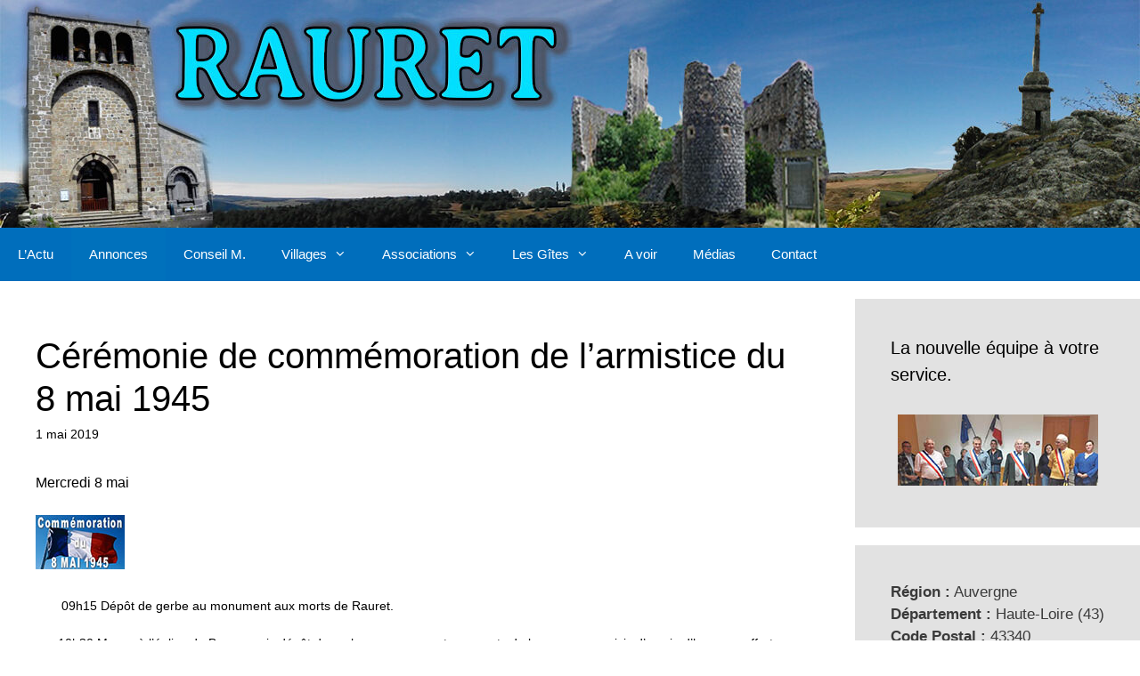

--- FILE ---
content_type: text/html; charset=UTF-8
request_url: https://rauret.fr/2019/05/01/ceremonie-de-commemoration-de-larmistice-du-8-mai-1945/
body_size: 12650
content:
<!DOCTYPE html>
<html lang="fr-FR">
<head>
	<meta charset="UTF-8">
	<title>Cérémonie de commémoration de l&rsquo;armistice du 8 mai 1945</title>
<meta name='robots' content='max-image-preview:large' />
<meta name="viewport" content="width=device-width, initial-scale=1"><link rel='dns-prefetch' href='//fonts.googleapis.com' />
<link rel="alternate" type="application/rss+xml" title=" &raquo; Flux" href="https://rauret.fr/feed/" />
<link rel="alternate" type="application/rss+xml" title=" &raquo; Flux des commentaires" href="https://rauret.fr/comments/feed/" />
<link rel="alternate" title="oEmbed (JSON)" type="application/json+oembed" href="https://rauret.fr/wp-json/oembed/1.0/embed?url=https%3A%2F%2Frauret.fr%2F2019%2F05%2F01%2Fceremonie-de-commemoration-de-larmistice-du-8-mai-1945%2F" />
<link rel="alternate" title="oEmbed (XML)" type="text/xml+oembed" href="https://rauret.fr/wp-json/oembed/1.0/embed?url=https%3A%2F%2Frauret.fr%2F2019%2F05%2F01%2Fceremonie-de-commemoration-de-larmistice-du-8-mai-1945%2F&#038;format=xml" />
<style id='wp-img-auto-sizes-contain-inline-css'>
img:is([sizes=auto i],[sizes^="auto," i]){contain-intrinsic-size:3000px 1500px}
/*# sourceURL=wp-img-auto-sizes-contain-inline-css */
</style>
<style id='wp-emoji-styles-inline-css'>

	img.wp-smiley, img.emoji {
		display: inline !important;
		border: none !important;
		box-shadow: none !important;
		height: 1em !important;
		width: 1em !important;
		margin: 0 0.07em !important;
		vertical-align: -0.1em !important;
		background: none !important;
		padding: 0 !important;
	}
/*# sourceURL=wp-emoji-styles-inline-css */
</style>
<style id='wp-block-library-inline-css'>
:root{--wp-block-synced-color:#7a00df;--wp-block-synced-color--rgb:122,0,223;--wp-bound-block-color:var(--wp-block-synced-color);--wp-editor-canvas-background:#ddd;--wp-admin-theme-color:#007cba;--wp-admin-theme-color--rgb:0,124,186;--wp-admin-theme-color-darker-10:#006ba1;--wp-admin-theme-color-darker-10--rgb:0,107,160.5;--wp-admin-theme-color-darker-20:#005a87;--wp-admin-theme-color-darker-20--rgb:0,90,135;--wp-admin-border-width-focus:2px}@media (min-resolution:192dpi){:root{--wp-admin-border-width-focus:1.5px}}.wp-element-button{cursor:pointer}:root .has-very-light-gray-background-color{background-color:#eee}:root .has-very-dark-gray-background-color{background-color:#313131}:root .has-very-light-gray-color{color:#eee}:root .has-very-dark-gray-color{color:#313131}:root .has-vivid-green-cyan-to-vivid-cyan-blue-gradient-background{background:linear-gradient(135deg,#00d084,#0693e3)}:root .has-purple-crush-gradient-background{background:linear-gradient(135deg,#34e2e4,#4721fb 50%,#ab1dfe)}:root .has-hazy-dawn-gradient-background{background:linear-gradient(135deg,#faaca8,#dad0ec)}:root .has-subdued-olive-gradient-background{background:linear-gradient(135deg,#fafae1,#67a671)}:root .has-atomic-cream-gradient-background{background:linear-gradient(135deg,#fdd79a,#004a59)}:root .has-nightshade-gradient-background{background:linear-gradient(135deg,#330968,#31cdcf)}:root .has-midnight-gradient-background{background:linear-gradient(135deg,#020381,#2874fc)}:root{--wp--preset--font-size--normal:16px;--wp--preset--font-size--huge:42px}.has-regular-font-size{font-size:1em}.has-larger-font-size{font-size:2.625em}.has-normal-font-size{font-size:var(--wp--preset--font-size--normal)}.has-huge-font-size{font-size:var(--wp--preset--font-size--huge)}.has-text-align-center{text-align:center}.has-text-align-left{text-align:left}.has-text-align-right{text-align:right}.has-fit-text{white-space:nowrap!important}#end-resizable-editor-section{display:none}.aligncenter{clear:both}.items-justified-left{justify-content:flex-start}.items-justified-center{justify-content:center}.items-justified-right{justify-content:flex-end}.items-justified-space-between{justify-content:space-between}.screen-reader-text{border:0;clip-path:inset(50%);height:1px;margin:-1px;overflow:hidden;padding:0;position:absolute;width:1px;word-wrap:normal!important}.screen-reader-text:focus{background-color:#ddd;clip-path:none;color:#444;display:block;font-size:1em;height:auto;left:5px;line-height:normal;padding:15px 23px 14px;text-decoration:none;top:5px;width:auto;z-index:100000}html :where(.has-border-color){border-style:solid}html :where([style*=border-top-color]){border-top-style:solid}html :where([style*=border-right-color]){border-right-style:solid}html :where([style*=border-bottom-color]){border-bottom-style:solid}html :where([style*=border-left-color]){border-left-style:solid}html :where([style*=border-width]){border-style:solid}html :where([style*=border-top-width]){border-top-style:solid}html :where([style*=border-right-width]){border-right-style:solid}html :where([style*=border-bottom-width]){border-bottom-style:solid}html :where([style*=border-left-width]){border-left-style:solid}html :where(img[class*=wp-image-]){height:auto;max-width:100%}:where(figure){margin:0 0 1em}html :where(.is-position-sticky){--wp-admin--admin-bar--position-offset:var(--wp-admin--admin-bar--height,0px)}@media screen and (max-width:600px){html :where(.is-position-sticky){--wp-admin--admin-bar--position-offset:0px}}

/*# sourceURL=wp-block-library-inline-css */
</style><style id='global-styles-inline-css'>
:root{--wp--preset--aspect-ratio--square: 1;--wp--preset--aspect-ratio--4-3: 4/3;--wp--preset--aspect-ratio--3-4: 3/4;--wp--preset--aspect-ratio--3-2: 3/2;--wp--preset--aspect-ratio--2-3: 2/3;--wp--preset--aspect-ratio--16-9: 16/9;--wp--preset--aspect-ratio--9-16: 9/16;--wp--preset--color--black: #000000;--wp--preset--color--cyan-bluish-gray: #abb8c3;--wp--preset--color--white: #ffffff;--wp--preset--color--pale-pink: #f78da7;--wp--preset--color--vivid-red: #cf2e2e;--wp--preset--color--luminous-vivid-orange: #ff6900;--wp--preset--color--luminous-vivid-amber: #fcb900;--wp--preset--color--light-green-cyan: #7bdcb5;--wp--preset--color--vivid-green-cyan: #00d084;--wp--preset--color--pale-cyan-blue: #8ed1fc;--wp--preset--color--vivid-cyan-blue: #0693e3;--wp--preset--color--vivid-purple: #9b51e0;--wp--preset--color--contrast: var(--contrast);--wp--preset--color--contrast-2: var(--contrast-2);--wp--preset--color--contrast-3: var(--contrast-3);--wp--preset--color--base: var(--base);--wp--preset--color--base-2: var(--base-2);--wp--preset--color--base-3: var(--base-3);--wp--preset--color--accent: var(--accent);--wp--preset--gradient--vivid-cyan-blue-to-vivid-purple: linear-gradient(135deg,rgb(6,147,227) 0%,rgb(155,81,224) 100%);--wp--preset--gradient--light-green-cyan-to-vivid-green-cyan: linear-gradient(135deg,rgb(122,220,180) 0%,rgb(0,208,130) 100%);--wp--preset--gradient--luminous-vivid-amber-to-luminous-vivid-orange: linear-gradient(135deg,rgb(252,185,0) 0%,rgb(255,105,0) 100%);--wp--preset--gradient--luminous-vivid-orange-to-vivid-red: linear-gradient(135deg,rgb(255,105,0) 0%,rgb(207,46,46) 100%);--wp--preset--gradient--very-light-gray-to-cyan-bluish-gray: linear-gradient(135deg,rgb(238,238,238) 0%,rgb(169,184,195) 100%);--wp--preset--gradient--cool-to-warm-spectrum: linear-gradient(135deg,rgb(74,234,220) 0%,rgb(151,120,209) 20%,rgb(207,42,186) 40%,rgb(238,44,130) 60%,rgb(251,105,98) 80%,rgb(254,248,76) 100%);--wp--preset--gradient--blush-light-purple: linear-gradient(135deg,rgb(255,206,236) 0%,rgb(152,150,240) 100%);--wp--preset--gradient--blush-bordeaux: linear-gradient(135deg,rgb(254,205,165) 0%,rgb(254,45,45) 50%,rgb(107,0,62) 100%);--wp--preset--gradient--luminous-dusk: linear-gradient(135deg,rgb(255,203,112) 0%,rgb(199,81,192) 50%,rgb(65,88,208) 100%);--wp--preset--gradient--pale-ocean: linear-gradient(135deg,rgb(255,245,203) 0%,rgb(182,227,212) 50%,rgb(51,167,181) 100%);--wp--preset--gradient--electric-grass: linear-gradient(135deg,rgb(202,248,128) 0%,rgb(113,206,126) 100%);--wp--preset--gradient--midnight: linear-gradient(135deg,rgb(2,3,129) 0%,rgb(40,116,252) 100%);--wp--preset--font-size--small: 13px;--wp--preset--font-size--medium: 20px;--wp--preset--font-size--large: 36px;--wp--preset--font-size--x-large: 42px;--wp--preset--spacing--20: 0.44rem;--wp--preset--spacing--30: 0.67rem;--wp--preset--spacing--40: 1rem;--wp--preset--spacing--50: 1.5rem;--wp--preset--spacing--60: 2.25rem;--wp--preset--spacing--70: 3.38rem;--wp--preset--spacing--80: 5.06rem;--wp--preset--shadow--natural: 6px 6px 9px rgba(0, 0, 0, 0.2);--wp--preset--shadow--deep: 12px 12px 50px rgba(0, 0, 0, 0.4);--wp--preset--shadow--sharp: 6px 6px 0px rgba(0, 0, 0, 0.2);--wp--preset--shadow--outlined: 6px 6px 0px -3px rgb(255, 255, 255), 6px 6px rgb(0, 0, 0);--wp--preset--shadow--crisp: 6px 6px 0px rgb(0, 0, 0);}:where(.is-layout-flex){gap: 0.5em;}:where(.is-layout-grid){gap: 0.5em;}body .is-layout-flex{display: flex;}.is-layout-flex{flex-wrap: wrap;align-items: center;}.is-layout-flex > :is(*, div){margin: 0;}body .is-layout-grid{display: grid;}.is-layout-grid > :is(*, div){margin: 0;}:where(.wp-block-columns.is-layout-flex){gap: 2em;}:where(.wp-block-columns.is-layout-grid){gap: 2em;}:where(.wp-block-post-template.is-layout-flex){gap: 1.25em;}:where(.wp-block-post-template.is-layout-grid){gap: 1.25em;}.has-black-color{color: var(--wp--preset--color--black) !important;}.has-cyan-bluish-gray-color{color: var(--wp--preset--color--cyan-bluish-gray) !important;}.has-white-color{color: var(--wp--preset--color--white) !important;}.has-pale-pink-color{color: var(--wp--preset--color--pale-pink) !important;}.has-vivid-red-color{color: var(--wp--preset--color--vivid-red) !important;}.has-luminous-vivid-orange-color{color: var(--wp--preset--color--luminous-vivid-orange) !important;}.has-luminous-vivid-amber-color{color: var(--wp--preset--color--luminous-vivid-amber) !important;}.has-light-green-cyan-color{color: var(--wp--preset--color--light-green-cyan) !important;}.has-vivid-green-cyan-color{color: var(--wp--preset--color--vivid-green-cyan) !important;}.has-pale-cyan-blue-color{color: var(--wp--preset--color--pale-cyan-blue) !important;}.has-vivid-cyan-blue-color{color: var(--wp--preset--color--vivid-cyan-blue) !important;}.has-vivid-purple-color{color: var(--wp--preset--color--vivid-purple) !important;}.has-black-background-color{background-color: var(--wp--preset--color--black) !important;}.has-cyan-bluish-gray-background-color{background-color: var(--wp--preset--color--cyan-bluish-gray) !important;}.has-white-background-color{background-color: var(--wp--preset--color--white) !important;}.has-pale-pink-background-color{background-color: var(--wp--preset--color--pale-pink) !important;}.has-vivid-red-background-color{background-color: var(--wp--preset--color--vivid-red) !important;}.has-luminous-vivid-orange-background-color{background-color: var(--wp--preset--color--luminous-vivid-orange) !important;}.has-luminous-vivid-amber-background-color{background-color: var(--wp--preset--color--luminous-vivid-amber) !important;}.has-light-green-cyan-background-color{background-color: var(--wp--preset--color--light-green-cyan) !important;}.has-vivid-green-cyan-background-color{background-color: var(--wp--preset--color--vivid-green-cyan) !important;}.has-pale-cyan-blue-background-color{background-color: var(--wp--preset--color--pale-cyan-blue) !important;}.has-vivid-cyan-blue-background-color{background-color: var(--wp--preset--color--vivid-cyan-blue) !important;}.has-vivid-purple-background-color{background-color: var(--wp--preset--color--vivid-purple) !important;}.has-black-border-color{border-color: var(--wp--preset--color--black) !important;}.has-cyan-bluish-gray-border-color{border-color: var(--wp--preset--color--cyan-bluish-gray) !important;}.has-white-border-color{border-color: var(--wp--preset--color--white) !important;}.has-pale-pink-border-color{border-color: var(--wp--preset--color--pale-pink) !important;}.has-vivid-red-border-color{border-color: var(--wp--preset--color--vivid-red) !important;}.has-luminous-vivid-orange-border-color{border-color: var(--wp--preset--color--luminous-vivid-orange) !important;}.has-luminous-vivid-amber-border-color{border-color: var(--wp--preset--color--luminous-vivid-amber) !important;}.has-light-green-cyan-border-color{border-color: var(--wp--preset--color--light-green-cyan) !important;}.has-vivid-green-cyan-border-color{border-color: var(--wp--preset--color--vivid-green-cyan) !important;}.has-pale-cyan-blue-border-color{border-color: var(--wp--preset--color--pale-cyan-blue) !important;}.has-vivid-cyan-blue-border-color{border-color: var(--wp--preset--color--vivid-cyan-blue) !important;}.has-vivid-purple-border-color{border-color: var(--wp--preset--color--vivid-purple) !important;}.has-vivid-cyan-blue-to-vivid-purple-gradient-background{background: var(--wp--preset--gradient--vivid-cyan-blue-to-vivid-purple) !important;}.has-light-green-cyan-to-vivid-green-cyan-gradient-background{background: var(--wp--preset--gradient--light-green-cyan-to-vivid-green-cyan) !important;}.has-luminous-vivid-amber-to-luminous-vivid-orange-gradient-background{background: var(--wp--preset--gradient--luminous-vivid-amber-to-luminous-vivid-orange) !important;}.has-luminous-vivid-orange-to-vivid-red-gradient-background{background: var(--wp--preset--gradient--luminous-vivid-orange-to-vivid-red) !important;}.has-very-light-gray-to-cyan-bluish-gray-gradient-background{background: var(--wp--preset--gradient--very-light-gray-to-cyan-bluish-gray) !important;}.has-cool-to-warm-spectrum-gradient-background{background: var(--wp--preset--gradient--cool-to-warm-spectrum) !important;}.has-blush-light-purple-gradient-background{background: var(--wp--preset--gradient--blush-light-purple) !important;}.has-blush-bordeaux-gradient-background{background: var(--wp--preset--gradient--blush-bordeaux) !important;}.has-luminous-dusk-gradient-background{background: var(--wp--preset--gradient--luminous-dusk) !important;}.has-pale-ocean-gradient-background{background: var(--wp--preset--gradient--pale-ocean) !important;}.has-electric-grass-gradient-background{background: var(--wp--preset--gradient--electric-grass) !important;}.has-midnight-gradient-background{background: var(--wp--preset--gradient--midnight) !important;}.has-small-font-size{font-size: var(--wp--preset--font-size--small) !important;}.has-medium-font-size{font-size: var(--wp--preset--font-size--medium) !important;}.has-large-font-size{font-size: var(--wp--preset--font-size--large) !important;}.has-x-large-font-size{font-size: var(--wp--preset--font-size--x-large) !important;}
/*# sourceURL=global-styles-inline-css */
</style>

<style id='classic-theme-styles-inline-css'>
/*! This file is auto-generated */
.wp-block-button__link{color:#fff;background-color:#32373c;border-radius:9999px;box-shadow:none;text-decoration:none;padding:calc(.667em + 2px) calc(1.333em + 2px);font-size:1.125em}.wp-block-file__button{background:#32373c;color:#fff;text-decoration:none}
/*# sourceURL=/wp-includes/css/classic-themes.min.css */
</style>
<link rel='stylesheet' id='awesome-weather-css' href='https://rauret.fr/wp-content/plugins/awesome-weather/awesome-weather.css?ver=6.9' media='all' />
<style id='awesome-weather-inline-css'>
.awesome-weather-wrap { font-family: 'Open Sans', sans-serif; font-weight: 400; font-size: 14px; line-height: 14px; }
/*# sourceURL=awesome-weather-inline-css */
</style>
<link rel='stylesheet' id='opensans-googlefont-css' href='//fonts.googleapis.com/css?family=Open+Sans%3A400&#038;ver=6.9' media='all' />
<link rel='stylesheet' id='contact-form-7-css' href='https://rauret.fr/wp-content/plugins/contact-form-7/includes/css/styles.css?ver=6.1.4' media='all' />
<link rel='stylesheet' id='meteo-css' href='https://rauret.fr/wp-content/plugins/meteoart/public/css/meteo-public.css?ver=1.0.0' media='all' />
<link rel='stylesheet' id='generate-style-css' href='https://rauret.fr/wp-content/themes/generatepress/assets/css/all.min.css?ver=3.6.1' media='all' />
<style id='generate-style-inline-css'>
.post-navigation {display:none;}.single footer.entry-meta {display:none;}@media (max-width:768px){}
body{background-color:#ffffff;color:#3a3a3a;}a{color:#0066bf;}a:visited{color:#0066bf;}a:hover, a:focus, a:active{color:#0066bf;}body .grid-container{max-width:2000px;}.wp-block-group__inner-container{max-width:2000px;margin-left:auto;margin-right:auto;}.site-header .header-image{width:2000px;}:root{--contrast:#222222;--contrast-2:#575760;--contrast-3:#b2b2be;--base:#f0f0f0;--base-2:#f7f8f9;--base-3:#ffffff;--accent:#1e73be;}:root .has-contrast-color{color:var(--contrast);}:root .has-contrast-background-color{background-color:var(--contrast);}:root .has-contrast-2-color{color:var(--contrast-2);}:root .has-contrast-2-background-color{background-color:var(--contrast-2);}:root .has-contrast-3-color{color:var(--contrast-3);}:root .has-contrast-3-background-color{background-color:var(--contrast-3);}:root .has-base-color{color:var(--base);}:root .has-base-background-color{background-color:var(--base);}:root .has-base-2-color{color:var(--base-2);}:root .has-base-2-background-color{background-color:var(--base-2);}:root .has-base-3-color{color:var(--base-3);}:root .has-base-3-background-color{background-color:var(--base-3);}:root .has-accent-color{color:var(--accent);}:root .has-accent-background-color{background-color:var(--accent);}body, button, input, select, textarea{font-family:Arial, Helvetica, sans-serif;font-size:16px;}body{line-height:1.5;}.entry-content > [class*="wp-block-"]:not(:last-child):not(.wp-block-heading){margin-bottom:1.5em;}.main-title{font-size:45px;}.main-navigation .main-nav ul ul li a{font-size:14px;}.sidebar .widget, .footer-widgets .widget{font-size:17px;}h1{font-weight:300;font-size:40px;}h2{font-weight:600;font-size:30px;}h3{font-size:20px;}h4{font-size:inherit;}h5{font-size:inherit;}@media (max-width:768px){.main-title{font-size:30px;}h1{font-size:30px;}h2{font-size:25px;}}.top-bar{background-color:#636363;color:#ffffff;}.top-bar a{color:#ffffff;}.top-bar a:hover{color:#303030;}.site-header{background-color:#ffffff;color:#3a3a3a;}.site-header a{color:#3a3a3a;}.main-title a,.main-title a:hover{color:#222222;}.site-description{color:#757575;}.main-navigation,.main-navigation ul ul{background-color:#006ebc;}.main-navigation .main-nav ul li a, .main-navigation .menu-toggle, .main-navigation .menu-bar-items{color:#ffffff;}.main-navigation .main-nav ul li:not([class*="current-menu-"]):hover > a, .main-navigation .main-nav ul li:not([class*="current-menu-"]):focus > a, .main-navigation .main-nav ul li.sfHover:not([class*="current-menu-"]) > a, .main-navigation .menu-bar-item:hover > a, .main-navigation .menu-bar-item.sfHover > a{color:#ffffff;background-color:#6f9cbc;}button.menu-toggle:hover,button.menu-toggle:focus,.main-navigation .mobile-bar-items a,.main-navigation .mobile-bar-items a:hover,.main-navigation .mobile-bar-items a:focus{color:#ffffff;}.main-navigation .main-nav ul li[class*="current-menu-"] > a{background-color:#0071bc;}.navigation-search input[type="search"],.navigation-search input[type="search"]:active, .navigation-search input[type="search"]:focus, .main-navigation .main-nav ul li.search-item.active > a, .main-navigation .menu-bar-items .search-item.active > a{color:#ffffff;background-color:#6f9cbc;}.main-navigation ul ul{background-color:#006ebc;}.main-navigation .main-nav ul ul li a{color:#ffffff;}.main-navigation .main-nav ul ul li:not([class*="current-menu-"]):hover > a,.main-navigation .main-nav ul ul li:not([class*="current-menu-"]):focus > a, .main-navigation .main-nav ul ul li.sfHover:not([class*="current-menu-"]) > a{color:#ffffff;background-color:#6b9abc;}.main-navigation .main-nav ul ul li[class*="current-menu-"] > a{background-color:#4f4f4f;}.separate-containers .inside-article, .separate-containers .comments-area, .separate-containers .page-header, .one-container .container, .separate-containers .paging-navigation, .inside-page-header{color:#000000;background-color:#ffffff;}.entry-meta{color:#000000;}.entry-meta a{color:#595959;}.entry-meta a:hover{color:#1e73be;}h5{color:#000000;}.sidebar .widget{background-color:#e2e2e2;}.sidebar .widget .widget-title{color:#000000;}.footer-widgets{background-color:#ffffff;}.footer-widgets .widget-title{color:#000000;}.site-info{color:#ffffff;background-color:#222222;}.site-info a{color:#ffffff;}.site-info a:hover{color:#606060;}.footer-bar .widget_nav_menu .current-menu-item a{color:#606060;}input[type="text"],input[type="email"],input[type="url"],input[type="password"],input[type="search"],input[type="tel"],input[type="number"],textarea,select{color:#666666;background-color:#fafafa;border-color:#cccccc;}input[type="text"]:focus,input[type="email"]:focus,input[type="url"]:focus,input[type="password"]:focus,input[type="search"]:focus,input[type="tel"]:focus,input[type="number"]:focus,textarea:focus,select:focus{color:#666666;background-color:#ffffff;border-color:#bfbfbf;}button,html input[type="button"],input[type="reset"],input[type="submit"],a.button,a.wp-block-button__link:not(.has-background){color:#ffffff;background-color:#666666;}button:hover,html input[type="button"]:hover,input[type="reset"]:hover,input[type="submit"]:hover,a.button:hover,button:focus,html input[type="button"]:focus,input[type="reset"]:focus,input[type="submit"]:focus,a.button:focus,a.wp-block-button__link:not(.has-background):active,a.wp-block-button__link:not(.has-background):focus,a.wp-block-button__link:not(.has-background):hover{color:#ffffff;background-color:#3f3f3f;}a.generate-back-to-top{background-color:rgba( 0,0,0,0.4 );color:#ffffff;}a.generate-back-to-top:hover,a.generate-back-to-top:focus{background-color:rgba( 0,0,0,0.6 );color:#ffffff;}:root{--gp-search-modal-bg-color:var(--base-3);--gp-search-modal-text-color:var(--contrast);--gp-search-modal-overlay-bg-color:rgba(0,0,0,0.2);}@media (max-width: 768px){.main-navigation .menu-bar-item:hover > a, .main-navigation .menu-bar-item.sfHover > a{background:none;color:#ffffff;}}.inside-top-bar{padding:10px;}.inside-header{padding:0px;}.site-main .wp-block-group__inner-container{padding:40px;}.entry-content .alignwide, body:not(.no-sidebar) .entry-content .alignfull{margin-left:-40px;width:calc(100% + 80px);max-width:calc(100% + 80px);}.rtl .menu-item-has-children .dropdown-menu-toggle{padding-left:20px;}.rtl .main-navigation .main-nav ul li.menu-item-has-children > a{padding-right:20px;}.site-info{padding:20px;}@media (max-width:768px){.separate-containers .inside-article, .separate-containers .comments-area, .separate-containers .page-header, .separate-containers .paging-navigation, .one-container .site-content, .inside-page-header{padding:30px;}.site-main .wp-block-group__inner-container{padding:30px;}.inside-header{padding-top:0px;padding-right:0px;padding-bottom:0px;padding-left:0px;}.site-info{padding-right:10px;padding-left:10px;}.entry-content .alignwide, body:not(.no-sidebar) .entry-content .alignfull{margin-left:-30px;width:calc(100% + 60px);max-width:calc(100% + 60px);}}/* End cached CSS */@media (max-width: 768px){.main-navigation .menu-toggle,.main-navigation .mobile-bar-items,.sidebar-nav-mobile:not(#sticky-placeholder){display:block;}.main-navigation ul,.gen-sidebar-nav{display:none;}[class*="nav-float-"] .site-header .inside-header > *{float:none;clear:both;}}
.main-navigation .slideout-toggle a:before,.slide-opened .slideout-overlay .slideout-exit:before{font-family:GeneratePress;}.slideout-navigation .dropdown-menu-toggle:before{content:"\f107" !important;}.slideout-navigation .sfHover > a .dropdown-menu-toggle:before{content:"\f106" !important;}
body{background-repeat:no-repeat;background-size:100% auto;}.site-header{background-repeat:no-repeat;background-size:100% auto;}.main-navigation,.menu-toggle{background-repeat:no-repeat;}.main-navigation .main-nav > ul > li > a{background-repeat:no-repeat;}.separate-containers .inside-article,.separate-containers .comments-area,.separate-containers .page-header,.one-container .container,.separate-containers .paging-navigation,.separate-containers .inside-page-header{background-repeat:no-repeat;}
.navigation-branding .main-title{font-weight:bold;text-transform:none;font-size:45px;}@media (max-width: 768px){.navigation-branding .main-title{font-size:30px;}}
.page-hero{background-image:url(https://rauret.fr/wp-content/uploads/2020/02/hiver-2020-1.jpg);background-size:cover;background-position:center top;background-repeat:no-repeat;box-sizing:border-box;}.inside-page-hero > *:last-child{margin-bottom:0px;}
@media (max-width:768px){.inside-header{padding-top:0px;padding-right:0px;padding-bottom:0px;padding-left:0px;}}
/*# sourceURL=generate-style-inline-css */
</style>
<link rel='stylesheet' id='generate-font-icons-css' href='https://rauret.fr/wp-content/themes/generatepress/assets/css/components/font-icons.min.css?ver=3.6.1' media='all' />
<link rel='stylesheet' id='generate-blog-css' href='https://rauret.fr/wp-content/plugins/gp-premium/blog/functions/css/style-min.css?ver=1.8.3' media='all' />
<!--n2css--><script src="https://rauret.fr/wp-includes/js/jquery/jquery.min.js?ver=3.7.1" id="jquery-core-js"></script>
<script src="https://rauret.fr/wp-includes/js/jquery/jquery-migrate.min.js?ver=3.4.1" id="jquery-migrate-js"></script>
<script src="https://rauret.fr/wp-content/plugins/meteoart/public/js/meteo-public.js?ver=1.0.0" id="meteo-js"></script>
<link rel="https://api.w.org/" href="https://rauret.fr/wp-json/" /><link rel="alternate" title="JSON" type="application/json" href="https://rauret.fr/wp-json/wp/v2/posts/738" /><link rel="EditURI" type="application/rsd+xml" title="RSD" href="https://rauret.fr/xmlrpc.php?rsd" />
<meta name="generator" content="WordPress 6.9" />
<link rel="canonical" href="https://rauret.fr/2019/05/01/ceremonie-de-commemoration-de-larmistice-du-8-mai-1945/" />
<link rel='shortlink' href='https://rauret.fr/?p=738' />
		<style id="wp-custom-css">
			.comments-link{display:none}
.byline{display:none}
.main-title a{text-shadow: 1px 1px 12px #888;}
.site-description {text-shadow: 1px 1px 12px #555;}
		</style>
		</head>

<body data-rsssl=1 class="wp-singular post-template-default single single-post postid-738 single-format-standard wp-custom-logo wp-embed-responsive wp-theme-generatepress post-image-above-header post-image-aligned-center sticky-menu-fade metaslider-plugin right-sidebar nav-below-header separate-containers fluid-header active-footer-widgets-3 nav-aligned-left header-aligned-center dropdown-hover" itemtype="https://schema.org/Blog" itemscope>
	<a class="screen-reader-text skip-link" href="#content" title="Aller au contenu">Aller au contenu</a>		<header class="site-header" id="masthead" aria-label="Site"  itemtype="https://schema.org/WPHeader" itemscope>
			<div class="inside-header grid-container grid-parent">
				<div class="site-logo">
					<a href="https://rauret.fr/" rel="home">
						<img  class="header-image is-logo-image" alt="" src="https://rauret.fr/wp-content/uploads/2021/10/cropped-rauret-serres-7.jpg" />
					</a>
				</div>			</div>
		</header>
				<nav class="main-navigation sub-menu-right" id="site-navigation" aria-label="Principal"  itemtype="https://schema.org/SiteNavigationElement" itemscope>
			<div class="inside-navigation grid-container grid-parent">
								<button class="menu-toggle" aria-controls="primary-menu" aria-expanded="false">
					<span class="mobile-menu">Menu</span>				</button>
				<div id="primary-menu" class="main-nav"><ul id="menu-menu-principal" class=" menu sf-menu"><li id="menu-item-164" class="menu-item menu-item-type-custom menu-item-object-custom menu-item-home menu-item-164"><a href="https://rauret.fr/">L&rsquo;Actu</a></li>
<li id="menu-item-124" class="menu-item menu-item-type-taxonomy menu-item-object-category current-post-ancestor current-menu-parent current-post-parent menu-item-124"><a href="https://rauret.fr/category/annonces/">Annonces</a></li>
<li id="menu-item-162" class="menu-item menu-item-type-taxonomy menu-item-object-category menu-item-162"><a href="https://rauret.fr/category/conseil-municipal-rauret/">Conseil M.</a></li>
<li id="menu-item-9" class="menu-item menu-item-type-custom menu-item-object-custom menu-item-has-children menu-item-9"><a href="#">Villages<span role="presentation" class="dropdown-menu-toggle"></span></a>
<ul class="sub-menu">
	<li id="menu-item-45" class="menu-item menu-item-type-post_type menu-item-object-page menu-item-45"><a href="https://rauret.fr/rauret-haut/">Rauret Haut</a></li>
	<li id="menu-item-1079" class="menu-item menu-item-type-post_type menu-item-object-page menu-item-1079"><a href="https://rauret.fr/rauret-bas/">Rauret Bas</a></li>
	<li id="menu-item-1087" class="menu-item menu-item-type-post_type menu-item-object-page menu-item-1087"><a href="https://rauret.fr/freycenet/">Freycenet</a></li>
	<li id="menu-item-1098" class="menu-item menu-item-type-post_type menu-item-object-page menu-item-1098"><a href="https://rauret.fr/joncherette/">Joncherette</a></li>
	<li id="menu-item-1115" class="menu-item menu-item-type-post_type menu-item-object-page menu-item-1115"><a href="https://rauret.fr/joncheres/">Jonchères</a></li>
	<li id="menu-item-76" class="menu-item menu-item-type-post_type menu-item-object-page menu-item-76"><a href="https://rauret.fr/arquejols/">Arquejols</a></li>
	<li id="menu-item-1128" class="menu-item menu-item-type-post_type menu-item-object-page menu-item-1128"><a href="https://rauret.fr/jagonas/">Jagonas</a></li>
</ul>
</li>
<li id="menu-item-127" class="menu-item menu-item-type-taxonomy menu-item-object-category menu-item-has-children menu-item-127"><a href="https://rauret.fr/category/associations-rauret/">Associations<span role="presentation" class="dropdown-menu-toggle"></span></a>
<ul class="sub-menu">
	<li id="menu-item-161" class="menu-item menu-item-type-taxonomy menu-item-object-category menu-item-161"><a href="https://rauret.fr/category/associations-rauret/comite-des-fetes-rauret/">Comité des Fêtes</a></li>
	<li id="menu-item-128" class="menu-item menu-item-type-taxonomy menu-item-object-category menu-item-128"><a href="https://rauret.fr/category/associations-rauret/rauret-2000/">Rauret 2000</a></li>
	<li id="menu-item-2387" class="menu-item menu-item-type-taxonomy menu-item-object-category menu-item-2387"><a href="https://rauret.fr/category/associations-rauret/petit-patrimoine/">Petit Patrimoine</a></li>
	<li id="menu-item-191" class="menu-item menu-item-type-taxonomy menu-item-object-category menu-item-191"><a href="https://rauret.fr/category/associations-rauret/couleurs-dailleurs/">Couleurs d&rsquo;Ailleurs</a></li>
	<li id="menu-item-1033" class="menu-item menu-item-type-taxonomy menu-item-object-category menu-item-1033"><a href="https://rauret.fr/category/associations-rauret/divers/">Divers</a></li>
</ul>
</li>
<li id="menu-item-268" class="menu-item menu-item-type-taxonomy menu-item-object-category menu-item-has-children menu-item-268"><a href="https://rauret.fr/category/gites/">Les Gîtes<span role="presentation" class="dropdown-menu-toggle"></span></a>
<ul class="sub-menu">
	<li id="menu-item-1040" class="menu-item menu-item-type-post_type menu-item-object-post menu-item-1040"><a href="https://rauret.fr/2020/09/12/tarifs-locations-des-gites-2019/">Tarifs : locations des gîtes 2022</a></li>
	<li id="menu-item-270" class="menu-item menu-item-type-post_type menu-item-object-post menu-item-270"><a href="https://rauret.fr/2015/10/16/gite-de-joncherette-n-2322/">Gîte de Joncherette N° 2322</a></li>
	<li id="menu-item-269" class="menu-item menu-item-type-post_type menu-item-object-post menu-item-269"><a href="https://rauret.fr/2015/10/16/gite-de-joncherette-n-2323/">Gîte de Joncherette N° 2323</a></li>
</ul>
</li>
<li id="menu-item-221" class="menu-item menu-item-type-taxonomy menu-item-object-category menu-item-221"><a href="https://rauret.fr/category/a-voir/">A voir</a></li>
<li id="menu-item-1136" class="menu-item menu-item-type-taxonomy menu-item-object-category menu-item-1136"><a href="https://rauret.fr/category/medias/">Médias</a></li>
<li id="menu-item-294" class="menu-item menu-item-type-post_type menu-item-object-page menu-item-294"><a href="https://rauret.fr/contact/">Contact</a></li>
</ul></div>			</div>
		</nav>
		
	<div class="site grid-container container hfeed grid-parent" id="page">
				<div class="site-content" id="content">
			
	<div class="content-area grid-parent mobile-grid-100 grid-75 tablet-grid-75" id="primary">
		<main class="site-main" id="main">
			
<article id="post-738" class="post-738 post type-post status-publish format-standard hentry category-annonces tag-haute-loire tag-rauret" itemtype="https://schema.org/CreativeWork" itemscope>
	<div class="inside-article">
					<header class="entry-header">
				<h1 class="entry-title" itemprop="headline">Cérémonie de commémoration de l&rsquo;armistice du 8 mai 1945</h1>		<div class="entry-meta">
			<span class="posted-on"><time class="updated" datetime="2019-11-06T17:03:09+01:00" itemprop="dateModified">6 novembre 2019</time><time class="entry-date published" datetime="2019-05-01T15:51:14+02:00" itemprop="datePublished">1 mai 2019</time></span> 		</div>
					</header>
			
		<div class="entry-content" itemprop="text">
			<p>Mercredi 8 mai</p>
<p>										<img decoding="async" width="100" height="61" src="https://rauret.fr/wp-content/uploads/2019/11/8mai2109.jpg" alt="" />											</p>
<p style="text-indent: 25px; font-size: 14px;"> 09h15 Dépôt de gerbe au monument aux morts de Rauret.</p>
<p style="text-indent: 25px; font-size: 14px;">10h30 Messe à l&rsquo;église de Barges puis dépôt de gerbe au monument aux morts de la commune suivis d&rsquo;un vin d&rsquo;honneur offert par la municipalité de Barges.</p>
<p style="text-indent: 25px; font-size: 14px;">Les habitants de Rauret y sont attendus.</p>
		</div>

				<footer class="entry-meta" aria-label="Méta de l’entrée">
					<nav id="nav-below" class="post-navigation" aria-label="Publications">
					</nav>
				</footer>
			</div>
</article>
		</main>
	</div>

	<div class="widget-area sidebar is-right-sidebar grid-25 tablet-grid-25 grid-parent" id="right-sidebar">
	<div class="inside-right-sidebar">
		<aside id="custom_html-6" class="widget_text widget inner-padding widget_custom_html"><h2 class="widget-title">La nouvelle équipe à votre service.</h2><div class="textwidget custom-html-widget"><p style="text-align:center">
	<img src="/wp-content/uploads/2019/10/conseil_m_p.jpg" alt=" " style=" margin: 0px; border: none;"/>
</p>
</div></aside><aside id="text-2" class="widget inner-padding widget_text">			<div class="textwidget"><p><strong>Région :</strong> Auvergne<br />
<strong>Département :</strong> Haute-Loire (43)<br />
<strong>Code Postal :</strong> 43340<br />
<strong>Superficie :</strong> 2075 hectares<br />
<strong>Altitude :</strong> 965 mètres<br />
<strong>Population :</strong><br />
Hiver :200 habitants<br />
Eté : 500 habitants</p>
</div>
		</aside><aside id="meteo_widget-2" class="widget inner-padding meteo_widget"><div class="meteo-widget weather_widget_wrap"
                 data-text-color="#000000"
                 data-background="#becffb"
                 data-width="100"
                 data-days="3"
                 data-sunrise="on"
                 data-wind="on"
                 data-current="on"
                 data-language="french"
                 data-city="Rauret 43340"
                 data-country="France">
    
                <div class="weather_widget_placeholder"></div>
                <div style="font-size: 14px;text-align: center;padding-top: 6px;padding-bottom: 4px;background: rgba(0,0,0,0.03);">
                    Data from <a target="_blank" href="https://www.meteoart.com">MeteoArt.com</a>
                </div>
            </div></aside><aside id="search-2" class="widget inner-padding widget_search"><h2 class="widget-title">Recherche</h2><form method="get" class="search-form" action="https://rauret.fr/">
	<label>
		<span class="screen-reader-text">Rechercher :</span>
		<input type="search" class="search-field" placeholder="Rechercher…" value="" name="s" title="Rechercher :">
	</label>
	<input type="submit" class="search-submit" value="Rechercher"></form>
</aside>
		<aside id="recent-posts-3" class="widget inner-padding widget_recent_entries">
		<h2 class="widget-title">Derniers articles</h2>
		<ul>
											<li>
					<a href="https://rauret.fr/2026/01/16/municipales-2026-vote-par-procuration/">MUNICIPALES 2026 VOTE PAR PROCURATION</a>
									</li>
											<li>
					<a href="https://rauret.fr/2026/01/16/municipales-mars-2026-informations/">MUNICIPALES MARS 2026 INFORMATIONS</a>
									</li>
											<li>
					<a href="https://rauret.fr/2026/01/16/travaux-preventifs/">TRAVAUX PRÉVENTIFS</a>
									</li>
					</ul>

		</aside><aside id="archives-2" class="widget inner-padding widget_archive"><h2 class="widget-title">Archives</h2>		<label class="screen-reader-text" for="archives-dropdown-2">Archives</label>
		<select id="archives-dropdown-2" name="archive-dropdown">
			
			<option value="">Sélectionner un mois</option>
				<option value='https://rauret.fr/2026/01/'> janvier 2026 </option>
	<option value='https://rauret.fr/2025/12/'> décembre 2025 </option>
	<option value='https://rauret.fr/2025/11/'> novembre 2025 </option>
	<option value='https://rauret.fr/2025/10/'> octobre 2025 </option>
	<option value='https://rauret.fr/2025/09/'> septembre 2025 </option>
	<option value='https://rauret.fr/2025/08/'> août 2025 </option>
	<option value='https://rauret.fr/2025/07/'> juillet 2025 </option>
	<option value='https://rauret.fr/2025/06/'> juin 2025 </option>
	<option value='https://rauret.fr/2025/05/'> mai 2025 </option>
	<option value='https://rauret.fr/2025/04/'> avril 2025 </option>
	<option value='https://rauret.fr/2025/03/'> mars 2025 </option>
	<option value='https://rauret.fr/2025/02/'> février 2025 </option>
	<option value='https://rauret.fr/2025/01/'> janvier 2025 </option>
	<option value='https://rauret.fr/2024/12/'> décembre 2024 </option>
	<option value='https://rauret.fr/2024/11/'> novembre 2024 </option>
	<option value='https://rauret.fr/2024/10/'> octobre 2024 </option>
	<option value='https://rauret.fr/2024/09/'> septembre 2024 </option>
	<option value='https://rauret.fr/2024/08/'> août 2024 </option>
	<option value='https://rauret.fr/2024/07/'> juillet 2024 </option>
	<option value='https://rauret.fr/2024/06/'> juin 2024 </option>
	<option value='https://rauret.fr/2024/05/'> mai 2024 </option>
	<option value='https://rauret.fr/2024/04/'> avril 2024 </option>
	<option value='https://rauret.fr/2024/03/'> mars 2024 </option>
	<option value='https://rauret.fr/2024/02/'> février 2024 </option>
	<option value='https://rauret.fr/2024/01/'> janvier 2024 </option>
	<option value='https://rauret.fr/2023/12/'> décembre 2023 </option>
	<option value='https://rauret.fr/2023/11/'> novembre 2023 </option>
	<option value='https://rauret.fr/2023/10/'> octobre 2023 </option>
	<option value='https://rauret.fr/2023/09/'> septembre 2023 </option>
	<option value='https://rauret.fr/2023/08/'> août 2023 </option>
	<option value='https://rauret.fr/2023/07/'> juillet 2023 </option>
	<option value='https://rauret.fr/2023/06/'> juin 2023 </option>
	<option value='https://rauret.fr/2023/05/'> mai 2023 </option>
	<option value='https://rauret.fr/2023/04/'> avril 2023 </option>
	<option value='https://rauret.fr/2023/03/'> mars 2023 </option>
	<option value='https://rauret.fr/2023/02/'> février 2023 </option>
	<option value='https://rauret.fr/2023/01/'> janvier 2023 </option>
	<option value='https://rauret.fr/2022/12/'> décembre 2022 </option>
	<option value='https://rauret.fr/2022/11/'> novembre 2022 </option>
	<option value='https://rauret.fr/2022/10/'> octobre 2022 </option>
	<option value='https://rauret.fr/2022/09/'> septembre 2022 </option>
	<option value='https://rauret.fr/2022/08/'> août 2022 </option>
	<option value='https://rauret.fr/2022/07/'> juillet 2022 </option>
	<option value='https://rauret.fr/2022/06/'> juin 2022 </option>
	<option value='https://rauret.fr/2022/05/'> mai 2022 </option>
	<option value='https://rauret.fr/2022/04/'> avril 2022 </option>
	<option value='https://rauret.fr/2022/03/'> mars 2022 </option>
	<option value='https://rauret.fr/2022/02/'> février 2022 </option>
	<option value='https://rauret.fr/2022/01/'> janvier 2022 </option>
	<option value='https://rauret.fr/2021/12/'> décembre 2021 </option>
	<option value='https://rauret.fr/2021/11/'> novembre 2021 </option>
	<option value='https://rauret.fr/2021/10/'> octobre 2021 </option>
	<option value='https://rauret.fr/2021/09/'> septembre 2021 </option>
	<option value='https://rauret.fr/2021/08/'> août 2021 </option>
	<option value='https://rauret.fr/2021/07/'> juillet 2021 </option>
	<option value='https://rauret.fr/2021/06/'> juin 2021 </option>
	<option value='https://rauret.fr/2021/05/'> mai 2021 </option>
	<option value='https://rauret.fr/2021/04/'> avril 2021 </option>
	<option value='https://rauret.fr/2021/03/'> mars 2021 </option>
	<option value='https://rauret.fr/2021/02/'> février 2021 </option>
	<option value='https://rauret.fr/2021/01/'> janvier 2021 </option>
	<option value='https://rauret.fr/2020/12/'> décembre 2020 </option>
	<option value='https://rauret.fr/2020/11/'> novembre 2020 </option>
	<option value='https://rauret.fr/2020/10/'> octobre 2020 </option>
	<option value='https://rauret.fr/2020/09/'> septembre 2020 </option>
	<option value='https://rauret.fr/2020/08/'> août 2020 </option>
	<option value='https://rauret.fr/2020/07/'> juillet 2020 </option>
	<option value='https://rauret.fr/2020/06/'> juin 2020 </option>
	<option value='https://rauret.fr/2020/05/'> mai 2020 </option>
	<option value='https://rauret.fr/2020/04/'> avril 2020 </option>
	<option value='https://rauret.fr/2020/03/'> mars 2020 </option>
	<option value='https://rauret.fr/2020/02/'> février 2020 </option>
	<option value='https://rauret.fr/2020/01/'> janvier 2020 </option>
	<option value='https://rauret.fr/2019/12/'> décembre 2019 </option>
	<option value='https://rauret.fr/2019/11/'> novembre 2019 </option>
	<option value='https://rauret.fr/2019/10/'> octobre 2019 </option>
	<option value='https://rauret.fr/2019/09/'> septembre 2019 </option>
	<option value='https://rauret.fr/2019/08/'> août 2019 </option>
	<option value='https://rauret.fr/2019/07/'> juillet 2019 </option>
	<option value='https://rauret.fr/2019/06/'> juin 2019 </option>
	<option value='https://rauret.fr/2019/05/'> mai 2019 </option>
	<option value='https://rauret.fr/2019/04/'> avril 2019 </option>
	<option value='https://rauret.fr/2019/03/'> mars 2019 </option>
	<option value='https://rauret.fr/2019/02/'> février 2019 </option>
	<option value='https://rauret.fr/2019/01/'> janvier 2019 </option>
	<option value='https://rauret.fr/2018/12/'> décembre 2018 </option>
	<option value='https://rauret.fr/2018/11/'> novembre 2018 </option>
	<option value='https://rauret.fr/2018/10/'> octobre 2018 </option>
	<option value='https://rauret.fr/2018/09/'> septembre 2018 </option>
	<option value='https://rauret.fr/2018/08/'> août 2018 </option>
	<option value='https://rauret.fr/2018/07/'> juillet 2018 </option>
	<option value='https://rauret.fr/2018/06/'> juin 2018 </option>
	<option value='https://rauret.fr/2018/05/'> mai 2018 </option>
	<option value='https://rauret.fr/2018/04/'> avril 2018 </option>
	<option value='https://rauret.fr/2018/03/'> mars 2018 </option>
	<option value='https://rauret.fr/2018/02/'> février 2018 </option>
	<option value='https://rauret.fr/2018/01/'> janvier 2018 </option>
	<option value='https://rauret.fr/2017/12/'> décembre 2017 </option>
	<option value='https://rauret.fr/2017/11/'> novembre 2017 </option>
	<option value='https://rauret.fr/2017/10/'> octobre 2017 </option>
	<option value='https://rauret.fr/2017/09/'> septembre 2017 </option>
	<option value='https://rauret.fr/2017/08/'> août 2017 </option>
	<option value='https://rauret.fr/2017/07/'> juillet 2017 </option>
	<option value='https://rauret.fr/2017/06/'> juin 2017 </option>
	<option value='https://rauret.fr/2017/05/'> mai 2017 </option>
	<option value='https://rauret.fr/2017/04/'> avril 2017 </option>
	<option value='https://rauret.fr/2017/03/'> mars 2017 </option>
	<option value='https://rauret.fr/2017/02/'> février 2017 </option>
	<option value='https://rauret.fr/2017/01/'> janvier 2017 </option>
	<option value='https://rauret.fr/2016/12/'> décembre 2016 </option>
	<option value='https://rauret.fr/2016/11/'> novembre 2016 </option>
	<option value='https://rauret.fr/2016/07/'> juillet 2016 </option>
	<option value='https://rauret.fr/2016/05/'> mai 2016 </option>
	<option value='https://rauret.fr/2016/02/'> février 2016 </option>
	<option value='https://rauret.fr/2015/10/'> octobre 2015 </option>
	<option value='https://rauret.fr/2015/07/'> juillet 2015 </option>
	<option value='https://rauret.fr/2014/12/'> décembre 2014 </option>
	<option value='https://rauret.fr/2014/10/'> octobre 2014 </option>
	<option value='https://rauret.fr/2014/09/'> septembre 2014 </option>
	<option value='https://rauret.fr/2014/08/'> août 2014 </option>
	<option value='https://rauret.fr/2014/07/'> juillet 2014 </option>
	<option value='https://rauret.fr/2014/06/'> juin 2014 </option>
	<option value='https://rauret.fr/2014/05/'> mai 2014 </option>
	<option value='https://rauret.fr/2014/04/'> avril 2014 </option>
	<option value='https://rauret.fr/2014/01/'> janvier 2014 </option>

		</select>

			<script>
( ( dropdownId ) => {
	const dropdown = document.getElementById( dropdownId );
	function onSelectChange() {
		setTimeout( () => {
			if ( 'escape' === dropdown.dataset.lastkey ) {
				return;
			}
			if ( dropdown.value ) {
				document.location.href = dropdown.value;
			}
		}, 250 );
	}
	function onKeyUp( event ) {
		if ( 'Escape' === event.key ) {
			dropdown.dataset.lastkey = 'escape';
		} else {
			delete dropdown.dataset.lastkey;
		}
	}
	function onClick() {
		delete dropdown.dataset.lastkey;
	}
	dropdown.addEventListener( 'keyup', onKeyUp );
	dropdown.addEventListener( 'click', onClick );
	dropdown.addEventListener( 'change', onSelectChange );
})( "archives-dropdown-2" );

//# sourceURL=WP_Widget_Archives%3A%3Awidget
</script>
</aside><aside id="categories-3" class="widget inner-padding widget_categories"><h2 class="widget-title">Catégories</h2><form action="https://rauret.fr" method="get"><label class="screen-reader-text" for="cat">Catégories</label><select  name='cat' id='cat' class='postform'>
	<option value='-1'>Sélectionner une catégorie</option>
	<option class="level-0" value="16">A voir</option>
	<option class="level-0" value="8">Annonces</option>
	<option class="level-0" value="10">Associations Rauret</option>
	<option class="level-0" value="11">Comité des Fêtes Rauret</option>
	<option class="level-0" value="9">Conseil Municipal Rauret</option>
	<option class="level-0" value="13">Couleurs d&rsquo;Ailleurs</option>
	<option class="level-0" value="14">Divers</option>
	<option class="level-0" value="15">Gîtes</option>
	<option class="level-0" value="27">Médias</option>
	<option class="level-0" value="22">Patrimoine</option>
	<option class="level-0" value="30">Petit Patrimoine</option>
	<option class="level-0" value="12">Rauret 2000</option>
	<option class="level-0" value="23">Tourisme Rauret</option>
	<option class="level-0" value="1">Vie de la commune</option>
</select>
</form><script>
( ( dropdownId ) => {
	const dropdown = document.getElementById( dropdownId );
	function onSelectChange() {
		setTimeout( () => {
			if ( 'escape' === dropdown.dataset.lastkey ) {
				return;
			}
			if ( dropdown.value && parseInt( dropdown.value ) > 0 && dropdown instanceof HTMLSelectElement ) {
				dropdown.parentElement.submit();
			}
		}, 250 );
	}
	function onKeyUp( event ) {
		if ( 'Escape' === event.key ) {
			dropdown.dataset.lastkey = 'escape';
		} else {
			delete dropdown.dataset.lastkey;
		}
	}
	function onClick() {
		delete dropdown.dataset.lastkey;
	}
	dropdown.addEventListener( 'keyup', onKeyUp );
	dropdown.addEventListener( 'click', onClick );
	dropdown.addEventListener( 'change', onSelectChange );
})( "cat" );

//# sourceURL=WP_Widget_Categories%3A%3Awidget
</script>
</aside><aside id="custom_html-3" class="widget_text widget inner-padding widget_custom_html"><h2 class="widget-title">Liens utiles</h2><div class="textwidget custom-html-widget"><p><a href="http://www.inforoute43.fr" target="_blank">Info Routes 43 </a><br/>
<a href="http://ccpcp.bibli.fr/opac/" target="_blank">La Bibliothèque en ligne </a><br/>
<a href="http://www.ccpcp.fr" target="_blank">Communauté de Communes</a><br/>
<a href="http://www.viamichelin.fr/web/Cartes-plans?address=43340%20Rauret%2C%20France" target="blank">Venir à Rauret</a><br/>
<a	 href="https://weather.com/fr-FR/temps/aujour/l/Rauret+43?canonicalCityId=8cb640e360cce7fa0067a904729a70d32d2dc47b9ed031c0b8e8998a93316c30"
target="blank">Météo à Rauret</a></p>
	 </div></aside><aside id="custom_html-4" class="widget_text widget inner-padding widget_custom_html"><h2 class="widget-title">Compteur de visites</h2><div class="textwidget custom-html-widget"><script type="text/javascript" src="//compteur.websiteout.com/js/7/6/51388/0"></script></div></aside>	</div>
</div>

	</div>
</div>


<div class="site-footer">
			<footer class="site-info" aria-label="Site"  itemtype="https://schema.org/WPFooter" itemscope>
			<div class="inside-site-info grid-container grid-parent">
								<div class="copyright-bar">
					© 2014 Commune de Rauret. Site officiel.				</div>
			</div>
		</footer>
		</div>

<script type="speculationrules">
{"prefetch":[{"source":"document","where":{"and":[{"href_matches":"/*"},{"not":{"href_matches":["/wp-*.php","/wp-admin/*","/wp-content/uploads/*","/wp-content/*","/wp-content/plugins/*","/wp-content/themes/generatepress/*","/*\\?(.+)"]}},{"not":{"selector_matches":"a[rel~=\"nofollow\"]"}},{"not":{"selector_matches":".no-prefetch, .no-prefetch a"}}]},"eagerness":"conservative"}]}
</script>
<script id="generate-a11y">
!function(){"use strict";if("querySelector"in document&&"addEventListener"in window){var e=document.body;e.addEventListener("pointerdown",(function(){e.classList.add("using-mouse")}),{passive:!0}),e.addEventListener("keydown",(function(){e.classList.remove("using-mouse")}),{passive:!0})}}();
</script>
<script src="https://rauret.fr/wp-content/plugins/awesome-weather/js/awesome-weather-widget-frontend.js?ver=1.1" id="awesome_weather-js"></script>
<script src="https://rauret.fr/wp-includes/js/dist/hooks.min.js?ver=dd5603f07f9220ed27f1" id="wp-hooks-js"></script>
<script src="https://rauret.fr/wp-includes/js/dist/i18n.min.js?ver=c26c3dc7bed366793375" id="wp-i18n-js"></script>
<script id="wp-i18n-js-after">
wp.i18n.setLocaleData( { 'text direction\u0004ltr': [ 'ltr' ] } );
//# sourceURL=wp-i18n-js-after
</script>
<script src="https://rauret.fr/wp-content/plugins/contact-form-7/includes/swv/js/index.js?ver=6.1.4" id="swv-js"></script>
<script id="contact-form-7-js-translations">
( function( domain, translations ) {
	var localeData = translations.locale_data[ domain ] || translations.locale_data.messages;
	localeData[""].domain = domain;
	wp.i18n.setLocaleData( localeData, domain );
} )( "contact-form-7", {"translation-revision-date":"2025-02-06 12:02:14+0000","generator":"GlotPress\/4.0.1","domain":"messages","locale_data":{"messages":{"":{"domain":"messages","plural-forms":"nplurals=2; plural=n > 1;","lang":"fr"},"This contact form is placed in the wrong place.":["Ce formulaire de contact est plac\u00e9 dans un mauvais endroit."],"Error:":["Erreur\u00a0:"]}},"comment":{"reference":"includes\/js\/index.js"}} );
//# sourceURL=contact-form-7-js-translations
</script>
<script id="contact-form-7-js-before">
var wpcf7 = {
    "api": {
        "root": "https:\/\/rauret.fr\/wp-json\/",
        "namespace": "contact-form-7\/v1"
    }
};
//# sourceURL=contact-form-7-js-before
</script>
<script src="https://rauret.fr/wp-content/plugins/contact-form-7/includes/js/index.js?ver=6.1.4" id="contact-form-7-js"></script>
<script id="generate-menu-js-before">
var generatepressMenu = {"toggleOpenedSubMenus":true,"openSubMenuLabel":"Ouvrir le sous-menu","closeSubMenuLabel":"Fermer le sous-menu"};
//# sourceURL=generate-menu-js-before
</script>
<script src="https://rauret.fr/wp-content/themes/generatepress/assets/js/menu.min.js?ver=3.6.1" id="generate-menu-js"></script>
<script id="wp-emoji-settings" type="application/json">
{"baseUrl":"https://s.w.org/images/core/emoji/17.0.2/72x72/","ext":".png","svgUrl":"https://s.w.org/images/core/emoji/17.0.2/svg/","svgExt":".svg","source":{"concatemoji":"https://rauret.fr/wp-includes/js/wp-emoji-release.min.js?ver=6.9"}}
</script>
<script type="module">
/*! This file is auto-generated */
const a=JSON.parse(document.getElementById("wp-emoji-settings").textContent),o=(window._wpemojiSettings=a,"wpEmojiSettingsSupports"),s=["flag","emoji"];function i(e){try{var t={supportTests:e,timestamp:(new Date).valueOf()};sessionStorage.setItem(o,JSON.stringify(t))}catch(e){}}function c(e,t,n){e.clearRect(0,0,e.canvas.width,e.canvas.height),e.fillText(t,0,0);t=new Uint32Array(e.getImageData(0,0,e.canvas.width,e.canvas.height).data);e.clearRect(0,0,e.canvas.width,e.canvas.height),e.fillText(n,0,0);const a=new Uint32Array(e.getImageData(0,0,e.canvas.width,e.canvas.height).data);return t.every((e,t)=>e===a[t])}function p(e,t){e.clearRect(0,0,e.canvas.width,e.canvas.height),e.fillText(t,0,0);var n=e.getImageData(16,16,1,1);for(let e=0;e<n.data.length;e++)if(0!==n.data[e])return!1;return!0}function u(e,t,n,a){switch(t){case"flag":return n(e,"\ud83c\udff3\ufe0f\u200d\u26a7\ufe0f","\ud83c\udff3\ufe0f\u200b\u26a7\ufe0f")?!1:!n(e,"\ud83c\udde8\ud83c\uddf6","\ud83c\udde8\u200b\ud83c\uddf6")&&!n(e,"\ud83c\udff4\udb40\udc67\udb40\udc62\udb40\udc65\udb40\udc6e\udb40\udc67\udb40\udc7f","\ud83c\udff4\u200b\udb40\udc67\u200b\udb40\udc62\u200b\udb40\udc65\u200b\udb40\udc6e\u200b\udb40\udc67\u200b\udb40\udc7f");case"emoji":return!a(e,"\ud83e\u1fac8")}return!1}function f(e,t,n,a){let r;const o=(r="undefined"!=typeof WorkerGlobalScope&&self instanceof WorkerGlobalScope?new OffscreenCanvas(300,150):document.createElement("canvas")).getContext("2d",{willReadFrequently:!0}),s=(o.textBaseline="top",o.font="600 32px Arial",{});return e.forEach(e=>{s[e]=t(o,e,n,a)}),s}function r(e){var t=document.createElement("script");t.src=e,t.defer=!0,document.head.appendChild(t)}a.supports={everything:!0,everythingExceptFlag:!0},new Promise(t=>{let n=function(){try{var e=JSON.parse(sessionStorage.getItem(o));if("object"==typeof e&&"number"==typeof e.timestamp&&(new Date).valueOf()<e.timestamp+604800&&"object"==typeof e.supportTests)return e.supportTests}catch(e){}return null}();if(!n){if("undefined"!=typeof Worker&&"undefined"!=typeof OffscreenCanvas&&"undefined"!=typeof URL&&URL.createObjectURL&&"undefined"!=typeof Blob)try{var e="postMessage("+f.toString()+"("+[JSON.stringify(s),u.toString(),c.toString(),p.toString()].join(",")+"));",a=new Blob([e],{type:"text/javascript"});const r=new Worker(URL.createObjectURL(a),{name:"wpTestEmojiSupports"});return void(r.onmessage=e=>{i(n=e.data),r.terminate(),t(n)})}catch(e){}i(n=f(s,u,c,p))}t(n)}).then(e=>{for(const n in e)a.supports[n]=e[n],a.supports.everything=a.supports.everything&&a.supports[n],"flag"!==n&&(a.supports.everythingExceptFlag=a.supports.everythingExceptFlag&&a.supports[n]);var t;a.supports.everythingExceptFlag=a.supports.everythingExceptFlag&&!a.supports.flag,a.supports.everything||((t=a.source||{}).concatemoji?r(t.concatemoji):t.wpemoji&&t.twemoji&&(r(t.twemoji),r(t.wpemoji)))});
//# sourceURL=https://rauret.fr/wp-includes/js/wp-emoji-loader.min.js
</script>

</body>
</html>
